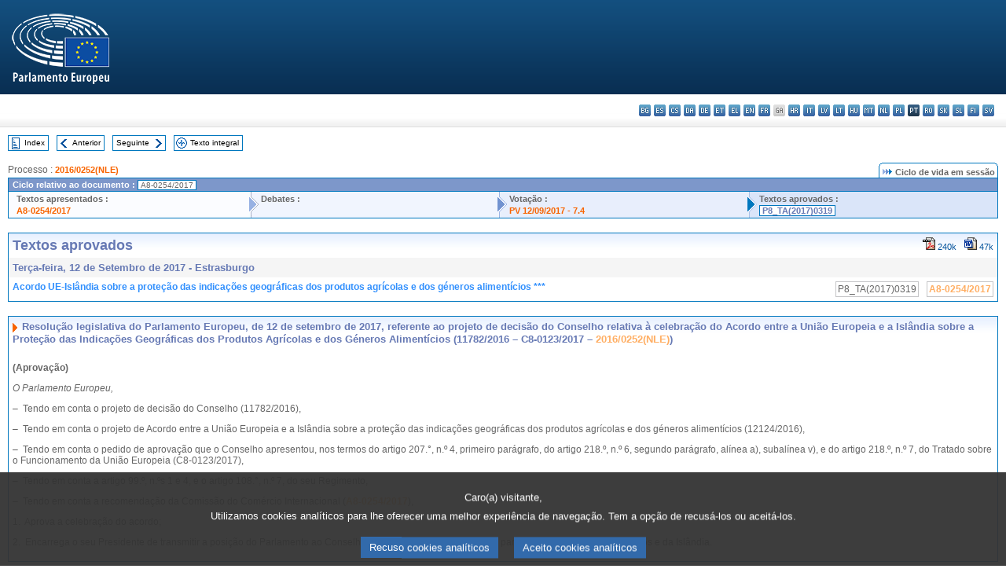

--- FILE ---
content_type: text/html; charset=UTF-8
request_url: https://www.europarl.europa.eu/doceo/document/TA-8-2017-0319_PT.html
body_size: 1864
content:
<!DOCTYPE html>
<html lang="en">
<head>
    <meta charset="utf-8">
    <meta name="viewport" content="width=device-width, initial-scale=1">
    <title></title>
    <style>
        body {
            font-family: "Arial";
        }
    </style>
    <script type="text/javascript">
    window.awsWafCookieDomainList = [];
    window.gokuProps = {
"key":"AQIDAHjcYu/GjX+QlghicBgQ/7bFaQZ+m5FKCMDnO+vTbNg96AGe85MAbDryaCIv+G5hkV9fAAAAfjB8BgkqhkiG9w0BBwagbzBtAgEAMGgGCSqGSIb3DQEHATAeBglghkgBZQMEAS4wEQQMfqv/41xp8mxCyZaoAgEQgDtphphf91j3ohtIdrkcZhOjtKVdO6T7EOagds3zsYaLwQPIN8cNivfF/va6SSQpupzbviLhd9a0ZTvohw==",
          "iv":"D549KgHaiwAAAMwp",
          "context":"A3xQ1f/XPzz1/hX2vdlfB7Fb5xIIKkGmYaf7Ub+F/LqJRLbqlmpLVjRIKSyZQ7yng4xVkPEUe9SSghNCZB6/kg9x99YOVeUeqyoaZexXFn3ULsFh3ZjHwiqLdcFPbU+QRBnF4PY3X9QinjUeumq///ZXOAmKZrSzK8hKuJ2AM+elULhUnWdYdktHpUybxDU+cztniNDLiN2ZrU0/VgiwpyyTPtr420QFH7Wpq0GS3gDL3C01Xwm6ule9WrDCOlVC7PIat9Ys87ciGeXcl8JSGBoc8McAq+JJc4+ofR4jUwVlIBKiPWnRlB+Loemce1F06aBlnyWxEC4vrWhPQTu9/h9xh1/tCXmb8dGEcJfPJLuoUiiyn2o9MEj3Pcgi4bFtpj1GxUQAySFd7Qs9eznaHD3+"
};
    </script>
    <script src="https://e3c1b12827d4.5ce583ec.us-east-2.token.awswaf.com/e3c1b12827d4/d7f65e927fcd/f9998b2f6105/challenge.js"></script>
</head>
<body>
    <div id="challenge-container"></div>
    <script type="text/javascript">
        AwsWafIntegration.saveReferrer();
        AwsWafIntegration.checkForceRefresh().then((forceRefresh) => {
            if (forceRefresh) {
                AwsWafIntegration.forceRefreshToken().then(() => {
                    window.location.reload(true);
                });
            } else {
                AwsWafIntegration.getToken().then(() => {
                    window.location.reload(true);
                });
            }
        });
    </script>
    <noscript>
        <h1>JavaScript is disabled</h1>
        In order to continue, we need to verify that you're not a robot.
        This requires JavaScript. Enable JavaScript and then reload the page.
    </noscript>
</body>
</html>

--- FILE ---
content_type: text/html;charset=UTF-8
request_url: https://www.europarl.europa.eu/doceo/document/TA-8-2017-0319_PT.html
body_size: 3905
content:
<!DOCTYPE html PUBLIC "-//W3C//DTD XHTML 1.0 Transitional//EN" "http://www.w3.org/TR/xhtml1/DTD/xhtml1-transitional.dtd">
<html xmlns="http://www.w3.org/1999/xhtml" xml:lang="pt" lang="pt"><head><meta http-equiv="Content-Type" content="text/html; charset=UTF-8" /><meta http-equiv="Content-Language" content="pt" />

<title>Textos aprovados - Acordo UE-Islândia sobre a proteção das indicações geográficas dos produtos agrícolas e dos géneros alimentícios *** - Terça-feira, 12 de Setembro de 2017</title><meta name="title" content="Textos aprovados - Acordo UE-Islândia sobre a proteção das indicações geográficas dos produtos agrícolas e dos géneros alimentícios *** - Terça-feira, 12 de Setembro de 2017" /><meta name="language" content="pt" />

<meta name="robots" content="index, follow, noodp, noydir, notranslate" /><meta name="copyright" content="© União Europeia, 2017 - Fonte: Parlamento Europeu" /><meta name="available" content="12-09-2017" /><meta name="sipade-leg" content="8" /><meta name="sipade-type" content="TA" /><meta property="og:title" content="Textos aprovados - Acordo UE-Islândia sobre a proteção das indicações geográficas dos produtos agrícolas e dos géneros alimentícios *** - Terça-feira, 12 de Setembro de 2017" /><meta property="og:image" content="https://www.europarl.europa.eu/website/common/img/icon/sharelogo_facebook.jpg" />

<link rel="canonical" href="https://www.europarl.europa.eu/doceo/document/TA-8-2017-0319_PT.html" />

<link href="/doceo/data/css/style_common.css" rel="stylesheet" type="text/css" /><link href="/doceo/data/css/style_common_print.css" rel="stylesheet" type="text/css" /><link href="/doceo/data/css/style_sipade.css" rel="stylesheet" type="text/css" /><link href="/doceo/data/css/style_activities.css" rel="stylesheet" type="text/css" /><link href="/doceo/data/css/common_sides.css" type="text/css" rel="stylesheet" /><link href="/doceo/data/css/style_sipade_oj_sched.css" type="text/css" rel="stylesheet" />
<script src="/doceo/data/js/overlib.js" type="text/javascript"> </script>
<script src="/doceo/data/js/swap_images.js" type="text/javascript"> </script>
<script src="/doceo/data/js/sipade.js" type="text/javascript"> </script>
<script src="/doceo/data/js/jquery-1.4.4.js" type="text/javascript"> </script>
<script src="/doceo/data/js/sipade-OJ-SYN.js" type="text/javascript"> </script><!--ATI analytics script--><script type="text/javascript" data-tracker-name="ATInternet" defer data-value="/website/webanalytics/ati-doceo.js" src="//www.europarl.europa.eu/website/privacy-policy/privacy-policy.js" ></script></head><body bgcolor="#FFFFFF"><div id="overDiv" style="position:absolute; visibility:hidden; z-index:1000;"> </div><a name="top"></a><table cellpadding="0" cellspacing="0" border="0" width="100%"><tr><td><div id="header_sides" class="new">
<a href="/portal/pt"><img alt="Voltar ao portal Europarl" title="Voltar ao portal Europarl" src="/doceo/data/img/EP_logo_neg_PT.png" /></a><h3 class="ep_hidden">Choisissez la langue de votre document :</h3><ul class="language_select">
            <li><a title="bg - български" class="bg on" href="/doceo/document/TA-8-2017-0319_BG.html">bg - български</a></li>
            <li><a title="es - español" class="es on" href="/doceo/document/TA-8-2017-0319_ES.html">es - español</a></li>
            <li><a title="cs - čeština" class="cs on" href="/doceo/document/TA-8-2017-0319_CS.html">cs - čeština</a></li>
            <li><a title="da - dansk" class="da on" href="/doceo/document/TA-8-2017-0319_DA.html">da - dansk</a></li>
            <li><a title="de - Deutsch" class="de on" href="/doceo/document/TA-8-2017-0319_DE.html">de - Deutsch</a></li>
            <li><a title="et - eesti keel" class="et on" href="/doceo/document/TA-8-2017-0319_ET.html">et - eesti keel</a></li>
            <li><a title="el - ελληνικά" class="el on" href="/doceo/document/TA-8-2017-0319_EL.html">el - ελληνικά</a></li>
            <li><a title="en - English" class="en on" href="/doceo/document/TA-8-2017-0319_EN.html">en - English</a></li>
            <li><a title="fr - français" class="fr on" href="/doceo/document/TA-8-2017-0319_FR.html">fr - français</a></li>
            <li class="ga" title="ga - Gaeilge">ga - Gaeilge</li>
            <li><a title="hr - hrvatski" class="hr on" href="/doceo/document/TA-8-2017-0319_HR.html">hr - hrvatski</a></li>
            <li><a title="it - italiano" class="it on" href="/doceo/document/TA-8-2017-0319_IT.html">it - italiano</a></li>
            <li><a title="lv - latviešu valoda" class="lv on" href="/doceo/document/TA-8-2017-0319_LV.html">lv - latviešu valoda</a></li>
            <li><a title="lt - lietuvių kalba" class="lt on" href="/doceo/document/TA-8-2017-0319_LT.html">lt - lietuvių kalba</a></li>
            <li><a title="hu - magyar" class="hu on" href="/doceo/document/TA-8-2017-0319_HU.html">hu - magyar</a></li>
            <li><a title="mt - Malti" class="mt on" href="/doceo/document/TA-8-2017-0319_MT.html">mt - Malti</a></li>
            <li><a title="nl - Nederlands" class="nl on" href="/doceo/document/TA-8-2017-0319_NL.html">nl - Nederlands</a></li>
            <li><a title="pl - polski" class="pl on" href="/doceo/document/TA-8-2017-0319_PL.html">pl - polski</a></li>
            <li class="pt selected" title="pt - português">pt - português</li>
            <li><a title="ro - română" class="ro on" href="/doceo/document/TA-8-2017-0319_RO.html">ro - română</a></li>
            <li><a title="sk - slovenčina" class="sk on" href="/doceo/document/TA-8-2017-0319_SK.html">sk - slovenčina</a></li>
            <li><a title="sl - slovenščina" class="sl on" href="/doceo/document/TA-8-2017-0319_SL.html">sl - slovenščina</a></li>
            <li><a title="fi - suomi" class="fi on" href="/doceo/document/TA-8-2017-0319_FI.html">fi - suomi</a></li>
            <li><a title="sv - svenska" class="sv on" href="/doceo/document/TA-8-2017-0319_SV.html">sv - svenska</a></li>
        </ul></div></td></tr><tr><td style="padding:10px;"><table width="100%" border="0" cellspacing="0" cellpadding="0"><tr><td><table border="0" align="left" cellpadding="0" cellspacing="0"><tr><td><table border="0" cellspacing="0" cellpadding="0" class="buttondocwin"><tr><td><a href="/doceo/document/TA-8-2017-09-12-TOC_PT.html"><img src="/doceo/data/img/navi_index.gif" width="16" height="16" border="0" align="absmiddle" alt="" /></a></td><td valign="middle"> <a href="/doceo/document/TA-8-2017-09-12-TOC_PT.html" title="Index">Index</a> </td></tr></table></td><td><img src="/doceo/data/img/spacer.gif" width="10" height="8" alt="" /></td><td><table border="0" cellspacing="0" cellpadding="0" class="buttondocwin"><tr><td><a href="/doceo/document/TA-8-2017-0318_PT.html"><img src="/doceo/data/img/navi_previous.gif" width="16" height="16" border="0" align="absmiddle" alt="" /></a></td><td valign="middle"> <a href="/doceo/document/TA-8-2017-0318_PT.html" title="Anterior">Anterior</a> </td></tr></table></td><td><img src="/doceo/data/img/spacer.gif" width="10" height="8" alt="" /></td><td><table border="0" cellspacing="0" cellpadding="0" class="buttondocwin"><tr><td valign="middle"> <a href="/doceo/document/TA-8-2017-0320_PT.html" title="Seguinte">Seguinte</a> </td><td><a href="/doceo/document/TA-8-2017-0320_PT.html"><img src="/doceo/data/img/navi_next.gif" width="16" height="16" border="0" align="absmiddle" alt="" /></a></td></tr></table></td><td><img src="/doceo/data/img/spacer.gif" width="10" height="8" alt="" /></td><td><table border="0" cellspacing="0" cellpadding="0" class="buttondocwin"><tr><td><a href="/doceo/document/TA-8-2017-09-12_PT.html"><img src="/doceo/data/img/navi_moredetails.gif" width="16" height="16" border="0" align="absmiddle" alt="" /></a></td><td valign="middle"> <a href="/doceo/document/TA-8-2017-09-12_PT.html" title="Texto integral">Texto integral</a> </td></tr></table></td><td><img src="/doceo/data/img/spacer.gif" width="10" height="8" alt="" /></td></tr><tr><td><img src="/doceo/data/img/spacer.gif" width="10" height="15" alt="" /></td></tr></table></td></tr></table>
                <table border="0" cellpadding="0" cellspacing="0" width="100%"><tbody><tr><td align="left"><span class="contents">Processo : </span><a class="ring_ref_link" href="https://oeil.secure.europarl.europa.eu/oeil/popups/ficheprocedure.do?lang=en&amp;reference=2016/0252(NLE)">2016/0252(NLE)</a></td><td align="right"><table align="right" border="0" cellpadding="0" cellspacing="0"><tbody><tr><td><img src="/doceo/data/img/ring_tabs_left_doc_unselected.gif" height="19" width="4" alt="" /></td><td class="Tabs_doc_unselected"><img src="/doceo/data/img/ring_navi.gif" width="17" height="14" alt="" />Ciclo de vida em sessão</td><td valign="middle"><img src="/doceo/data/img/ring_tabs_right_doc_unselected.gif" height="19" width="4" alt="" /></td></tr></tbody></table></td></tr></tbody></table><table class="doc_box_header" border="0" cellpadding="0" cellspacing="0" width="100%"><tbody><tr><td class="ring_multiple_bg" valign="top" colspan="7">Ciclo relativo ao documento :
            <span class="ring_ref_selected_header">A8-0254/2017</span></td></tr><tr><td width="25%" valign="top" class="ring_step_bg1" nowrap="nowrap"><p class="ring_step_title">Textos apresentados :</p>
                        <a href="/doceo/document/A-8-2017-0254_PT.html" class="ring_ref_link">A8-0254/2017</a><br />
                    </td><td width="15" style="background-image:url(/doceo/data/img/ring_bg1.gif)"><img src="/doceo/data/img/ring_flech1.gif" height="22" width="13" border="0" alt="" /></td><td class="ring_step_bg2" valign="top" width="25%" nowrap="nowrap"><p class="ring_step_title">Debates :</p></td><td width="15" style="background-image:url(/doceo/data/img/ring_bg2.gif)"><img src="/doceo/data/img/ring_flech2.gif" width="13" height="22" border="0" alt="" /></td><td class="ring_step_bg3" valign="top" width="25%" nowrap="nowrap"><p class="ring_step_title">Votação :</p>
                        <a href="/doceo/document/PV-8-2017-09-12-ITM-007-04_PT.html" class="ring_ref_link">PV 12/09/2017 - 7.4</a><br />
                    </td><td width="19" style="background-image:url(/doceo/data/img/ring_bg3.gif)"><img src="/doceo/data/img/ring_flech3.gif" height="22" width="13" border="0" alt="" /></td><td class="ring_step_bg4" valign="top" width="25%" nowrap="nowrap"><p class="ring_step_title">Textos aprovados :</p>
                        <a class="ring_ref_selected">P8_TA(2017)0319</a><br />
                    </td></tr></tbody></table><br />
            <table width="100%" border="0" cellpadding="5" cellspacing="0" class="doc_box_header">
<tr>
<td align="left" valign="top" style="background-image:url(/doceo/data/img/gradient_blue.gif)" class="title_TA">Textos aprovados</td><td align="right" valign="top" style="background-image:url(/doceo/data/img/gradient_blue.gif)">
<table border="0" cellspacing="0" cellpadding="0"><tr><td><a href="/doceo/document/TA-8-2017-0319_PT.pdf"><img src="/doceo/data/img/formats/icn_pdf.gif" border="0" align="bottom" alt="PDF" title="PDF" /></a><span class="doc_size"> 240k</span></td><td><img src="/doceo/data/img/spacer.gif" width="10" height="1" alt="" /></td><td><a href="/doceo/document/TA-8-2017-0319_PT.docx"><img src="/doceo/data/img/formats/icn_word.gif" border="0" align="bottom" alt="WORD" title="WORD" /></a><span class="doc_size"> 47k</span></td></tr>
</table></td>
</tr>
<tr>
<td class="doc_title" align="left" valign="top" bgcolor="#F5F5F5">Terça-feira, 12 de Setembro de 2017 - Estrasburgo</td>
<td class="doc_title" align="right" valign="top" bgcolor="#F5F5F5">
</td></tr>
<tr>
<td align="left" valign="top" class="doc_subtitle_level1">Acordo UE-Islândia sobre a proteção das indicações geográficas dos produtos agrícolas e dos géneros alimentícios ***</td><td align="left" valign="top">
<table border="0" align="right" cellpadding="0" cellspacing="0">
<tr><td><img src="/doceo/data/img/spacer.gif" width="10" height="8" alt="" /></td><td nowrap="nowrap" class="numPEA_doc"><span class="contents">P8_TA(2017)0319</span></td><td><img src="/doceo/data/img/spacer.gif" width="10" height="8" alt="" /></td><td nowrap="nowrap" class="numPEA_doc"><span class="contents"><a href="/doceo/document/A-8-2017-0254_PT.html">A8-0254/2017</a></span></td></tr></table></td></tr>

</table><br />
<a name="title1"></a><table width="100%" border="0" cellpadding="5" cellspacing="0" class="doc_box_header"><tr class="doc_title">
<td align="left" valign="top" style="background-image:url(/doceo/data/img/gradient_blue.gif)"><img src="/doceo/data/img/arrow_title_doc.gif" width="8" height="14" border="0" align="absmiddle" alt="" /> Resolução legislativa do Parlamento Europeu, de 12 de setembro de 2017, referente ao projeto de decisão do Conselho relativa à celebração do Acordo entre a União Europeia e a Islândia sobre a Proteção das Indicações Geográficas dos Produtos Agrícolas e dos Géneros Alimentícios (11782/2016 – C8-0123/2017 – <a href="https://oeil.secure.europarl.europa.eu/oeil/popups/ficheprocedure.do?lang=en&amp;reference=2016/0252(NLE)">2016/0252(NLE)</a>)</td></tr><tr class="contents" valign="top"><td>
<p><span class="bold">(Aprovação)</span></p>
<p><span class="italic">O Parlamento Europeu,</span></p>
<p>–  Tendo em conta o projeto de decisão do Conselho (11782/2016),</p>
<p>–  Tendo em conta o projeto de Acordo entre a União Europeia e a Islândia sobre a proteção das indicações geográficas dos produtos agrícolas e dos géneros alimentícios (12124/2016),</p>
<p>–  Tendo em conta o pedido de aprovação que o Conselho apresentou, nos termos do artigo 207.°, n.º 4, primeiro parágrafo, do artigo 218.º, n.º 6, segundo parágrafo, alínea a), subalínea v), e do artigo 218.º, n.º 7, do Tratado sobre o Funcionamento da União Europeia (C8-0123/2017),</p>
<p>–  Tendo em conta a artigo 99.º, n.ºs 1 e 4, e o artigo 108.°, n.º 7, do seu Regimento,</p>
<p>–  Tendo em conta a recomendação da Comissão do Comércio Internacional (<a href="/doceo/document/A-8-2017-0254_PT.html">A8‑0254/2017</a>),</p>
<p>1.  Aprova a celebração do acordo;</p>
<p>2.  Encarrega o seu Presidente de transmitir a posição do Parlamento ao Conselho, à Comissão e aos governos e parlamentos dos Estados-Membros e da Islândia.</p></td></tr></table><table width="100%" border="0" cellspacing="0" cellpadding="5"><tr class="footerdocwin"><td></td><td align="right"><a target="_blank" href="/legal-notice/pt">Aviso legal</a> - <a target="_blank" href="/privacy-policy/pt">Política de privacidade</a></td></tr></table></td></tr></table></body></html>